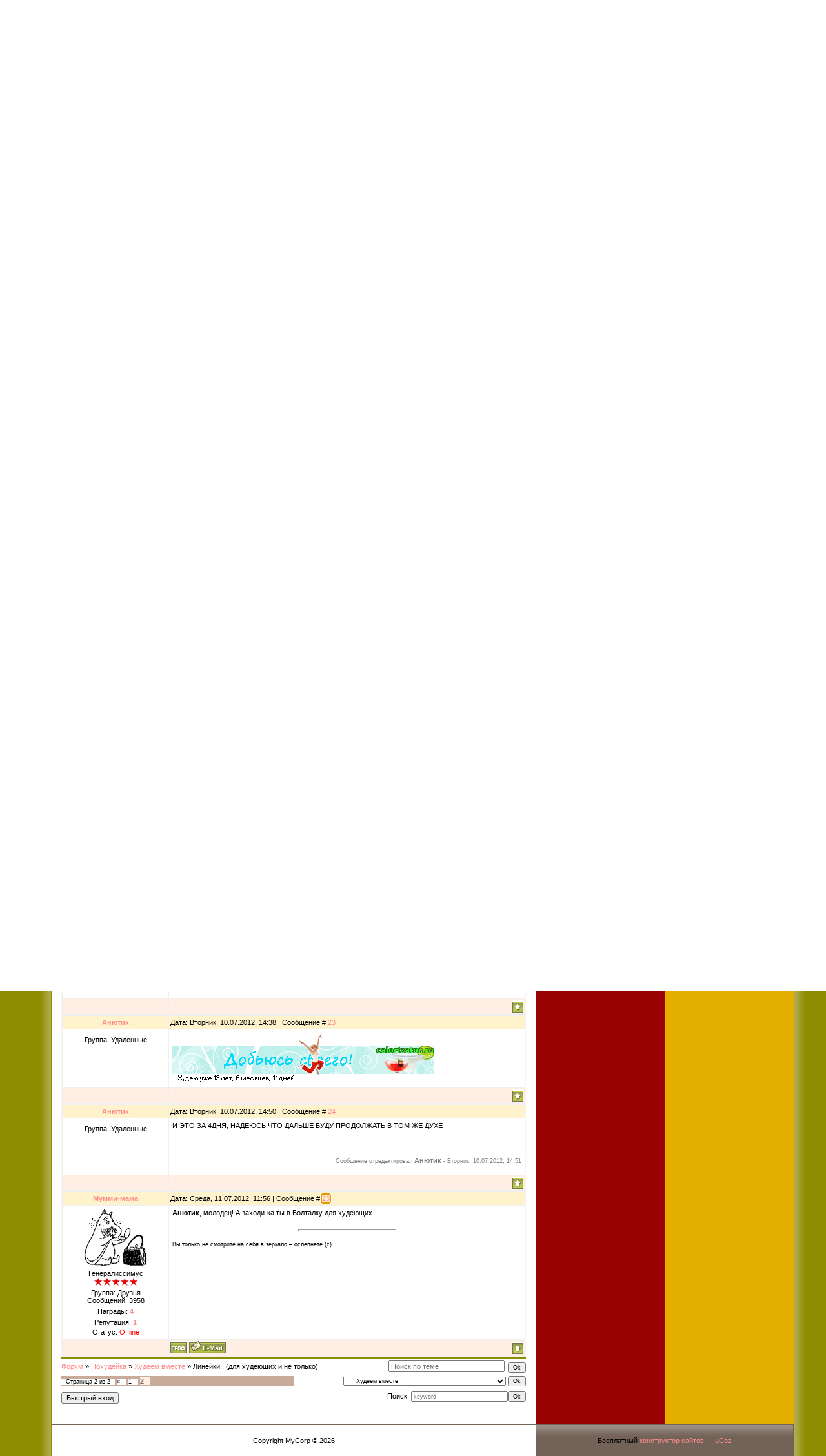

--- FILE ---
content_type: text/html; charset=UTF-8
request_url: https://women-club.do.am/forum/29-49-2
body_size: 11249
content:
<html>
<head>
<script type="text/javascript" src="/?%21iKkccaygsDMQMZ0GOWE0p%5EF24JPpq9%21gNYgEjer%3BYFFZDUl90fR1nWde1nc8NZB8CY04VgeUQ7Rg0KE3hUpOx%3Buyn4YWTvEZiscZgJN95E4Jw0yTUHGIiqVYUmLEApgf9bWhQST5r%3B7ka%5ED4ew5Vz1SpIB9cP%21j4WTzxK%5EFXLwjnvkrQ7mbFyd0NqPt2%5EH%21A4gcN5%5EuDPCPmwbiNIm%21XCzhxmqnAUoo"></script>
	<script type="text/javascript">new Image().src = "//counter.yadro.ru/hit;ucoznet?r"+escape(document.referrer)+(screen&&";s"+screen.width+"*"+screen.height+"*"+(screen.colorDepth||screen.pixelDepth))+";u"+escape(document.URL)+";"+Date.now();</script>
	<script type="text/javascript">new Image().src = "//counter.yadro.ru/hit;ucoz_desktop_ad?r"+escape(document.referrer)+(screen&&";s"+screen.width+"*"+screen.height+"*"+(screen.colorDepth||screen.pixelDepth))+";u"+escape(document.URL)+";"+Date.now();</script><script type="text/javascript">
if(typeof(u_global_data)!='object') u_global_data={};
function ug_clund(){
	if(typeof(u_global_data.clunduse)!='undefined' && u_global_data.clunduse>0 || (u_global_data && u_global_data.is_u_main_h)){
		if(typeof(console)=='object' && typeof(console.log)=='function') console.log('utarget already loaded');
		return;
	}
	u_global_data.clunduse=1;
	if('0'=='1'){
		var d=new Date();d.setTime(d.getTime()+86400000);document.cookie='adbetnetshowed=2; path=/; expires='+d;
		if(location.search.indexOf('clk2398502361292193773143=1')==-1){
			return;
		}
	}else{
		window.addEventListener("click", function(event){
			if(typeof(u_global_data.clunduse)!='undefined' && u_global_data.clunduse>1) return;
			if(typeof(console)=='object' && typeof(console.log)=='function') console.log('utarget click');
			var d=new Date();d.setTime(d.getTime()+86400000);document.cookie='adbetnetshowed=1; path=/; expires='+d;
			u_global_data.clunduse=2;
			new Image().src = "//counter.yadro.ru/hit;ucoz_desktop_click?r"+escape(document.referrer)+(screen&&";s"+screen.width+"*"+screen.height+"*"+(screen.colorDepth||screen.pixelDepth))+";u"+escape(document.URL)+";"+Date.now();
		});
	}
	
	new Image().src = "//counter.yadro.ru/hit;desktop_click_load?r"+escape(document.referrer)+(screen&&";s"+screen.width+"*"+screen.height+"*"+(screen.colorDepth||screen.pixelDepth))+";u"+escape(document.URL)+";"+Date.now();
}

setTimeout(function(){
	if(typeof(u_global_data.preroll_video_57322)=='object' && u_global_data.preroll_video_57322.active_video=='adbetnet') {
		if(typeof(console)=='object' && typeof(console.log)=='function') console.log('utarget suspend, preroll active');
		setTimeout(ug_clund,8000);
	}
	else ug_clund();
},3000);
</script>
<title>Линейки . - Страница 2 - Форум</title>
<link type="text/css" rel="StyleSheet" href="//s25.ucoz.net/src/css/671.css" />

	<link rel="stylesheet" href="/.s/src/base.min.css" />
	<link rel="stylesheet" href="/.s/src/layer1.min.css" />

	<script src="/.s/src/jquery-1.12.4.min.js"></script>
	
	<script src="/.s/src/uwnd.min.js"></script>
	<script src="//s729.ucoz.net/cgi/uutils.fcg?a=uSD&ca=2&ug=999&isp=0&r=0.214545780690159"></script>
	<link rel="stylesheet" href="/.s/src/ulightbox/ulightbox.min.css" />
	<script src="/.s/src/ulightbox/ulightbox.min.js"></script>
	<script>
/* --- UCOZ-JS-DATA --- */
window.uCoz = {"layerType":1,"uLightboxType":1,"ssid":"320535111402767434124","mod":"fr","site":{"id":"8women-club","domain":null,"host":"women-club.do.am"},"module":"forum","country":"US","language":"ru","sign":{"7252":"Предыдущий","5255":"Помощник","7251":"Запрошенный контент не может быть загружен. Пожалуйста, попробуйте позже.","7254":"Изменить размер","7287":"Перейти на страницу с фотографией.","7253":"Начать слайд-шоу","3125":"Закрыть","5458":"Следующий"}};
/* --- UCOZ-JS-CODE --- */

	function Insert(qmid, user, text ) {
		user = user.replace(/\[/g, '\\[').replace(/\]/g, '\\]');
		if ( !!text ) {
			qmid = qmid.replace(/[^0-9]/g, "");
			paste("[quote="+user+";"+qmid+"]"+text+"[/quote]\n", 0);
		} else {
			_uWnd.alert('Выделите текст для цитирования', '', {w:230, h:80, tm:3000});
		}
	}

	function paste(text, flag ) {
		if ( document.selection && flag ) {
			document.addform.message.focus();
			document.addform.document.selection.createRange().text = text;
		} else {
			document.addform.message.value += text;
		}
	}

	function get_selection( ) {
		if ( window.getSelection ) {
			selection = window.getSelection().toString();
		} else if ( document.getSelection ) {
			selection = document.getSelection();
		} else {
			selection = document.selection.createRange().text;
		}
	}

	function pdel(id, n ) {
		if ( confirm('Вы подтверждаете удаление?') ) {
			(window.pDelBut = document.getElementById('dbo' + id))
				&& (pDelBut.width = pDelBut.height = 13) && (pDelBut.src = '/.s/img/ma/m/i2.gif');
			_uPostForm('', {url:'/forum/29-49-' + id + '-8-0-320535111402767434124', 't_pid': n});
		}
	}
function loginPopupForm(params = {}) { new _uWnd('LF', ' ', -250, -100, { closeonesc:1, resize:1 }, { url:'/index/40' + (params.urlParams ? '?'+params.urlParams : '') }) }
/* --- UCOZ-JS-END --- */
</script>

	<style>.UhideBlock{display:none; }</style>
</head>

<body style="background:#FFFFFF; margin:0px; padding:0px;">

<table cellpadding="0" cellspacing="0" border="0" width="100%" height="100%"><tr><td width="70" rowspan="2" valign="top" style="background:url('//s25.ucoz.net/t/671/1.gif') right repeat-y #8D8B00;padding:70px 5px; font-size:10px;text-transform:lowercase;" align="center" class="topLink"><a href="http://women-club.do.am/">Главная</a><br /><br /><a href="/index/3">Регистрация</a> <br /><br /><a href="javascript:;" rel="nofollow" onclick="loginPopupForm(); return false;">Вход</a></td>
<td align="center" valign="top">

<!-- Header -->
<table border="0" cellpadding="5" cellspacing="0" width="100%" style="background:url('//s25.ucoz.net/t/671/2.gif') repeat-x #E5AF00;border-top:1px solid #E5AF00;border-right:1px solid #E5AF00;border-left:1px solid #E5AF00;">
<tr><td style="color:#866600;font-size:10px;">Суббота, 17.01.2026, 11:37</td></tr>
<tr><td style="color:#866600;font-size:10px;" class="headerLink">Приветствую Вас <b>Гость</b> | <a href="/forum/29-0-0-37">RSS</a></td></tr>
</table>
<table border="0" cellpadding="5" cellspacing="0" width="100%" height="113" style="border-bottom:1px solid #990000;">
<tr><td align="center"><span style="color:#990000;font:20pt bold Verdana,Tahoma;text-transform:lowercase;">Женский клуб</span></td></tr>
</table>

 <!-- /Header -->
<table border="0" cellpadding="15" cellspacing="0" width="100%"><tr><td style="background:#FFFFFF;"><table border="0" cellpadding="0" height="30" cellspacing="0" width="100%" align="center">
 <trtd align="right">[
<a class="fNavLink" href="/forum/0-0-1-34" rel="nofollow">Новые сообщения</a> &middot; 
<a class="fNavLink" href="/forum/0-0-1-35" rel="nofollow">Участники</a> &middot; 
<a class="fNavLink" href="/forum/0-0-0-36" rel="nofollow">Правила форума</a> &middot; 
<a class="fNavLink" href="/forum/0-0-0-6" rel="nofollow">Поиск</a> &middot; 
<a class="fNavLink" href="/forum/29-0-0-37" rel="nofollow">RSS</a> ]</td>
</tr>
</table>

		

		<table class="ThrTopButtonsTbl" border="0" width="100%" cellspacing="0" cellpadding="0">
			<tr class="ThrTopButtonsRow1">
				<td width="50%" class="ThrTopButtonsCl11">
	<ul class="switches switchesTbl forum-pages">
		<li class="pagesInfo">Страница <span class="curPage">2</span> из <span class="numPages">2</span></li>
		<li class="switch switch-back"><a class="switchBack" href="/forum/29-49-1" title="Предыдущая"><span>&laquo;</span></a></li> <li class="switch"><a class="switchDigit" href="/forum/29-49-1">1</a></li>
	<li class="switchActive">2</li> 
	</ul></td>
				<td align="right" class="frmBtns ThrTopButtonsCl12"><div id="frmButns83"><a href="javascript:;" rel="nofollow" onclick="_uWnd.alert('Необходима авторизация для данного действия. Войдите или зарегистрируйтесь.','',{w:230,h:80,tm:3000});return false;"><img alt="" style="margin:0;padding:0;border:0;" title="Ответить" src="/but/t_reply.gif" /></a> <a href="javascript:;" rel="nofollow" onclick="_uWnd.alert('Необходима авторизация для данного действия. Войдите или зарегистрируйтесь.','',{w:230,h:80,tm:3000});return false;"><img alt="" style="margin:0;padding:0;border:0;" title="Новая тема" src="/but/t_new.gif" /></a> <a href="javascript:;" rel="nofollow" onclick="_uWnd.alert('Необходима авторизация для данного действия. Войдите или зарегистрируйтесь.','',{w:230,h:80,tm:3000});return false;"><img alt="" style="margin:0;padding:0;border:0;" title="Новый опрос" src="/but/t_poll.gif" /></a></div></td></tr>
			<tr class="ThrTopButtonsRow2">
	<td class="forumModerBlock ThrTopButtonsCl21"><span class="moders-wrapper">Модератор форума: <a href="javascript:;" rel="nofollow" onclick="window.open('/index/8-0-%D0%9D%D0%B0%D1%82%D0%B0%D0%BB%D0%B8%D1%8F', 'up48', 'scrollbars=1,top=0,left=0,resizable=1,width=700,height=375'); return false;" class="forumModer">Наталия</a>, <a href="javascript:;" rel="nofollow" onclick="window.open('/index/8-0-%D0%9B%D1%91%D0%BB%D1%8F', 'up48', 'scrollbars=1,top=0,left=0,resizable=1,width=700,height=375'); return false;" class="forumModer">Лёля</a>, <a href="javascript:;" rel="nofollow" onclick="window.open('/index/8-0-_Shakira_', 'up48', 'scrollbars=1,top=0,left=0,resizable=1,width=700,height=375'); return false;" class="forumModer">_Shakira_</a></span></td>
	<td class="ThrTopButtonsCl22">&nbsp;</td></tr>
		</table>
		
	<table class="ThrForumBarTbl" border="0" width="100%" cellspacing="0" cellpadding="0">
		<tr class="ThrForumBarRow1">
			<td class="forumNamesBar ThrForumBarCl11 breadcrumbs" style="padding-top:3px;padding-bottom:5px;">
				<a class="forumBar breadcrumb-item" href="/forum/">Форум</a>  <span class="breadcrumb-sep">&raquo;</span> <a class="forumBar breadcrumb-item" href="/forum/25">Похудейка</a> <span class="breadcrumb-sep">&raquo;</span> <a class="forumBar breadcrumb-item" href="/forum/29">Худеем вместе</a> <span class="breadcrumb-sep">&raquo;</span> <a class="forumBarA" href="/forum/29-49-1">Линейки .</a> <span class="thDescr">(для худеющих и не только)</span></td><td class="ThrForumBarCl12" >
	
	<script>
	function check_search(form ) {
		if ( form.s.value.length < 3 ) {
			_uWnd.alert('Вы ввели слишком короткий поисковой запрос.', '', { w:230, h:80, tm:3000 })
			return false
		}
		return true
	}
	</script>
	<form id="thread_search_form" onsubmit="return check_search(this)" action="/forum/29-49" method="GET">
		<input class="fastNav" type="submit" value="Ok" id="thread_search_button"><input type="text" name="s" value="" placeholder="Поиск по теме" id="thread_search_field"/>
	</form>
			</td></tr>
	</table>
		
		<div class="gDivLeft">
	<div class="gDivRight">
		<table class="gTable threadpage-posts-table" border="0" width="100%" cellspacing="1" cellpadding="0">
		<tr>
			<td class="gTableTop">
				<div style="float:right" class="gTopCornerRight"></div>
				<span class="forum-title">Линейки .</span>
				</td></tr><tr><td class="postSeparator"><div style="margin-bottom: 20px">
				<span style="display:none;" class="fpaping"></span>
			</div></td></tr><tr id="post61736"><td class="postRest1">
				<table border="0" width="100%" cellspacing="1" cellpadding="2" class="postTable">
					<tr><td width="23%" class="postTdTop" align="center"><a class="postUser" href="javascript:;" rel="nofollow" onClick="emoticon('[b]_Shakira_[/b],');return false;">_Shakira_</a></td><td class="postTdTop">Дата: Пятница, 24.02.2012, 17:04 | Сообщение # <a rel="nofollow" name="61736" class="postNumberLink" href="javascript:;" onclick="prompt('Прямая ссылка к сообщению', 'https://women-club.do.am/forum/29-49-61736-16-1330088686'); return false;">16</a></td></tr>
					<tr><td class="postTdInfo" valign="top">
					<img alt="" title="_Shakira_" class="userAvatar" border="0" src="/avatar/24/192235.jpg"><div class="postRankName">Генералиссимус</div>

					<div class="postRankIco"><img alt="" style="margin:0;padding:0;border:0;" name="groupIcon" src="http://s25.ucoz.net/img/fr/moder.gif" title="Модераторы" /></div>
					<div class="postUserGroup">Группа: Модераторы</div>
					
					<div class="numposts">Сообщений: <span class="unp">4303</span></div>
					<div class="reputation">Награды: <a href="javascript:;" rel="nofollow" onclick="new _uWnd('AwL', 'Список наград', 380, 200, {autosize:1, closeonesc:1, maxh:300, minh:100},{url:'/index/54-25'});return false;" title="Список наград"><span class="repNums"><b>11</b></span></a> </div>
					<div class="reputation">Репутация: <a href="javascript:;" rel="nofollow" onclick="new _uWnd('Rh', ' ', -400, 250, { closeonesc:1, maxh:300, minh:100 }, { url:'/index/9-25'}); return false;" title="Смотреть историю репутации" class="repHistory"><b>2</b></a></div>
					
					<div class="statusBlock">Статус: <span class="statusOffline">Offline</span></div>
					 
					</td><td class="posttdMessage" valign="top" style="word-wrap: break-word;"><span class="ucoz-forum-post" id="ucoz-forum-post-61736" edit-url=""><b>Скорпион</b>, по моему ты скопировала не ту ссылку....надо копировать ВВ код линеечки.</span>
					
					
					</td></tr>
					<tr><td class="postBottom" align="center">&nbsp;</td><td class="postBottom">
					<table border="0" width="100%" cellspacing="0" cellpadding="0">
					<tr><td><a href="javascript:;" rel="nofollow" onclick="window.open('/index/8-25', 'up25', 'scrollbars=1,top=0,left=0,resizable=1,width=700,height=375'); return false;"><img alt="" style="margin:0;padding:0;border:0;" src="/but/p_profile.gif" title="Профиль пользователя" /></a>    </td><td style="text-align:end;padding-inline-end:15px;"></td><td width="2%" nowrap style="text-align:end;"><a class="goOnTop" href="javascript:scroll(0,0);"><img alt="" style="margin:0;padding:0;border:0;" src="/but/p_up.gif" title="Вверх" /></a></td></tr>
					</table></td></tr>
				</table></td></tr><tr id="post61740"><td class="postRest2">
				<table border="0" width="100%" cellspacing="1" cellpadding="2" class="postTable">
					<tr><td width="23%" class="postTdTop" align="center"><a class="postUser" href="javascript:;" rel="nofollow" onClick="emoticon('[b]Виля[/b],');return false;">Виля</a></td><td class="postTdTop">Дата: Суббота, 25.02.2012, 01:00 | Сообщение # <a rel="nofollow" name="61740" class="postNumberLink" href="javascript:;" onclick="prompt('Прямая ссылка к сообщению', 'https://women-club.do.am/forum/29-49-61740-16-1330117222'); return false;">17</a></td></tr>
					<tr><td class="postTdInfo" valign="top">
					<img alt="" title="Виля" class="userAvatar" border="0" src="/avatar/89/060503.gif"><div class="postRankName">Генералиссимус</div>

					<div class="postRankIco"><img alt="" style="margin:0;padding:0;border:0;" name="groupIcon" src="http://s25.ucoz.net/img/fr/admin.gif" title="Администраторы" /></div>
					<div class="postUserGroup">Группа: Администраторы</div>
					
					<div class="numposts">Сообщений: <span class="unp">2753</span></div>
					<div class="reputation">Награды: <a href="javascript:;" rel="nofollow" onclick="new _uWnd('AwL', 'Список наград', 380, 200, {autosize:1, closeonesc:1, maxh:300, minh:100},{url:'/index/54-27'});return false;" title="Список наград"><span class="repNums"><b>3</b></span></a> </div>
					<div class="reputation">Репутация: <a href="javascript:;" rel="nofollow" onclick="new _uWnd('Rh', ' ', -400, 250, { closeonesc:1, maxh:300, minh:100 }, { url:'/index/9-27'}); return false;" title="Смотреть историю репутации" class="repHistory"><b>1</b></a></div>
					
					<div class="statusBlock">Статус: <span class="statusOffline">Offline</span></div>
					 
					</td><td class="posttdMessage" valign="top" style="word-wrap: break-word;"><span class="ucoz-forum-post" id="ucoz-forum-post-61740" edit-url="">да, нужно брать код с квадратными скобочками</span>
					
					<br><hr size="1" width="150" style="text-align:start;" class="signatureHr"><span class="signatureView"><img src="http://wline.pp.ua/line_l_t30000.png_beg_bb.png_time_1352052000_ws_82.5_we_70_wc_75.png" border="0" alt=""/></span>
					</td></tr>
					<tr><td class="postBottom" align="center">&nbsp;</td><td class="postBottom">
					<table border="0" width="100%" cellspacing="0" cellpadding="0">
					<tr><td><a href="javascript:;" rel="nofollow" onclick="window.open('/index/8-27', 'up27', 'scrollbars=1,top=0,left=0,resizable=1,width=700,height=375'); return false;"><img alt="" style="margin:0;padding:0;border:0;" src="/but/p_profile.gif" title="Профиль пользователя" /></a>    </td><td style="text-align:end;padding-inline-end:15px;"></td><td width="2%" nowrap style="text-align:end;"><a class="goOnTop" href="javascript:scroll(0,0);"><img alt="" style="margin:0;padding:0;border:0;" src="/but/p_up.gif" title="Вверх" /></a></td></tr>
					</table></td></tr>
				</table></td></tr><tr id="post61754"><td class="postRest1">
				<table border="0" width="100%" cellspacing="1" cellpadding="2" class="postTable">
					<tr><td width="23%" class="postTdTop" align="center"><a class="postUser" href="javascript:;" rel="nofollow" onClick="emoticon('[b]Скорпион[/b],');return false;">Скорпион</a></td><td class="postTdTop">Дата: Воскресенье, 26.02.2012, 16:11 | Сообщение # <a rel="nofollow" name="61754" class="postNumberLink" href="javascript:;" onclick="prompt('Прямая ссылка к сообщению', 'https://women-club.do.am/forum/29-49-61754-16-1330258275'); return false;">18</a></td></tr>
					<tr><td class="postTdInfo" valign="top">
					<div class="postRankName"></div>

					<div class="postRankIco"></div>
					<div class="postUserGroup">Группа: Удаленные</div>
					
					
					
					
					
					
					<br><br><br><br><br>
					</td><td class="posttdMessage" valign="top" style="word-wrap: break-word;"><span class="ucoz-forum-post" id="ucoz-forum-post-61754" edit-url=""><b>_Shakira_</b>, <b>Виля</b>, Когда копирую ВВ код тоже не получается <img src="http://s25.ucoz.net/sm/2/oops.gif" border="0" align="absmiddle" alt="oops" /></span>
					
					
					</td></tr>
					<tr><td class="postBottom" align="center">&nbsp;</td><td class="postBottom">
					<table border="0" width="100%" cellspacing="0" cellpadding="0">
					<tr><td></td><td style="text-align:end;padding-inline-end:15px;"></td><td width="2%" nowrap style="text-align:end;"><a class="goOnTop" href="javascript:scroll(0,0);"><img alt="" style="margin:0;padding:0;border:0;" src="/but/p_up.gif" title="Вверх" /></a></td></tr>
					</table></td></tr>
				</table></td></tr><tr id="post61758"><td class="postRest2">
				<table border="0" width="100%" cellspacing="1" cellpadding="2" class="postTable">
					<tr><td width="23%" class="postTdTop" align="center"><a class="postUser" href="javascript:;" rel="nofollow" onClick="emoticon('[b]Виля[/b],');return false;">Виля</a></td><td class="postTdTop">Дата: Воскресенье, 26.02.2012, 19:26 | Сообщение # <a rel="nofollow" name="61758" class="postNumberLink" href="javascript:;" onclick="prompt('Прямая ссылка к сообщению', 'https://women-club.do.am/forum/29-49-61758-16-1330269992'); return false;">19</a></td></tr>
					<tr><td class="postTdInfo" valign="top">
					<img alt="" title="Виля" class="userAvatar" border="0" src="/avatar/89/060503.gif"><div class="postRankName">Генералиссимус</div>

					<div class="postRankIco"><img alt="" style="margin:0;padding:0;border:0;" name="groupIcon" src="http://s25.ucoz.net/img/fr/admin.gif" title="Администраторы" /></div>
					<div class="postUserGroup">Группа: Администраторы</div>
					
					<div class="numposts">Сообщений: <span class="unp">2753</span></div>
					<div class="reputation">Награды: <a href="javascript:;" rel="nofollow" onclick="new _uWnd('AwL', 'Список наград', 380, 200, {autosize:1, closeonesc:1, maxh:300, minh:100},{url:'/index/54-27'});return false;" title="Список наград"><span class="repNums"><b>3</b></span></a> </div>
					<div class="reputation">Репутация: <a href="javascript:;" rel="nofollow" onclick="new _uWnd('Rh', ' ', -400, 250, { closeonesc:1, maxh:300, minh:100 }, { url:'/index/9-27'}); return false;" title="Смотреть историю репутации" class="repHistory"><b>1</b></a></div>
					
					<div class="statusBlock">Статус: <span class="statusOffline">Offline</span></div>
					 
					</td><td class="posttdMessage" valign="top" style="word-wrap: break-word;"><span class="ucoz-forum-post" id="ucoz-forum-post-61758" edit-url="">Должна быть ссылка вот такого вида (только без пробелов после[) <br /> [ url=http://www.hudeem-vmeste.ru][ img]http://www.hudeem-vmeste.ru/lin/line_l001.png_beg_b002.png_wmax_ODA=_wcur_70_wmin_NjA=.jpg[/img][/url] <br /> А у вас какая? Может, Юкоз не хочет понимать такие линеечки ,они немного своеобразно сделаны</span>
					
					<br><hr size="1" width="150" style="text-align:start;" class="signatureHr"><span class="signatureView"><img src="http://wline.pp.ua/line_l_t30000.png_beg_bb.png_time_1352052000_ws_82.5_we_70_wc_75.png" border="0" alt=""/></span>
					</td></tr>
					<tr><td class="postBottom" align="center">&nbsp;</td><td class="postBottom">
					<table border="0" width="100%" cellspacing="0" cellpadding="0">
					<tr><td><a href="javascript:;" rel="nofollow" onclick="window.open('/index/8-27', 'up27', 'scrollbars=1,top=0,left=0,resizable=1,width=700,height=375'); return false;"><img alt="" style="margin:0;padding:0;border:0;" src="/but/p_profile.gif" title="Профиль пользователя" /></a>    </td><td style="text-align:end;padding-inline-end:15px;"></td><td width="2%" nowrap style="text-align:end;"><a class="goOnTop" href="javascript:scroll(0,0);"><img alt="" style="margin:0;padding:0;border:0;" src="/but/p_up.gif" title="Вверх" /></a></td></tr>
					</table></td></tr>
				</table></td></tr><tr id="post61762"><td class="postRest1">
				<table border="0" width="100%" cellspacing="1" cellpadding="2" class="postTable">
					<tr><td width="23%" class="postTdTop" align="center"><a class="postUser" href="javascript:;" rel="nofollow" onClick="emoticon('[b]Скорпион[/b],');return false;">Скорпион</a></td><td class="postTdTop">Дата: Воскресенье, 26.02.2012, 22:20 | Сообщение # <a rel="nofollow" name="61762" class="postNumberLink" href="javascript:;" onclick="prompt('Прямая ссылка к сообщению', 'https://women-club.do.am/forum/29-49-61762-16-1330280412'); return false;">20</a></td></tr>
					<tr><td class="postTdInfo" valign="top">
					<div class="postRankName"></div>

					<div class="postRankIco"></div>
					<div class="postUserGroup">Группа: Удаленные</div>
					
					
					
					
					
					
					<br><br><br><br><br>
					</td><td class="posttdMessage" valign="top" style="word-wrap: break-word;"><span class="ucoz-forum-post" id="ucoz-forum-post-61762" edit-url=""><b>Виля</b>, Да, такая ссылка. Но не получается ничего <img src="http://s25.ucoz.net/sm/2/wacko.gif" border="0" align="absmiddle" alt="wacko" /></span>
					
					
					<br><br><div class="edited">Сообщение отредактировал <span class="editedBy">Скорпион</span> - <span class="editedTime">Воскресенье, 26.02.2012, 22:20</span></div></td></tr>
					<tr><td class="postBottom" align="center">&nbsp;</td><td class="postBottom">
					<table border="0" width="100%" cellspacing="0" cellpadding="0">
					<tr><td></td><td style="text-align:end;padding-inline-end:15px;"></td><td width="2%" nowrap style="text-align:end;"><a class="goOnTop" href="javascript:scroll(0,0);"><img alt="" style="margin:0;padding:0;border:0;" src="/but/p_up.gif" title="Вверх" /></a></td></tr>
					</table></td></tr>
				</table></td></tr><tr id="post61763"><td class="postRest2">
				<table border="0" width="100%" cellspacing="1" cellpadding="2" class="postTable">
					<tr><td width="23%" class="postTdTop" align="center"><a class="postUser" href="javascript:;" rel="nofollow" onClick="emoticon('[b]Скорпион[/b],');return false;">Скорпион</a></td><td class="postTdTop">Дата: Воскресенье, 26.02.2012, 22:53 | Сообщение # <a rel="nofollow" name="61763" class="postNumberLink" href="javascript:;" onclick="prompt('Прямая ссылка к сообщению', 'https://women-club.do.am/forum/29-49-61763-16-1330282406'); return false;">21</a></td></tr>
					<tr><td class="postTdInfo" valign="top">
					<div class="postRankName"></div>

					<div class="postRankIco"></div>
					<div class="postUserGroup">Группа: Удаленные</div>
					
					
					
					
					
					
					<br><br><br><br><br>
					</td><td class="posttdMessage" valign="top" style="word-wrap: break-word;"><span class="ucoz-forum-post" id="ucoz-forum-post-61763" edit-url="">Ура-а, у меня есть линеечка! <img src="http://women-club.do.am/sml/s0317.gif" border="0" alt=""/></span>
					
					
					</td></tr>
					<tr><td class="postBottom" align="center">&nbsp;</td><td class="postBottom">
					<table border="0" width="100%" cellspacing="0" cellpadding="0">
					<tr><td></td><td style="text-align:end;padding-inline-end:15px;"></td><td width="2%" nowrap style="text-align:end;"><a class="goOnTop" href="javascript:scroll(0,0);"><img alt="" style="margin:0;padding:0;border:0;" src="/but/p_up.gif" title="Вверх" /></a></td></tr>
					</table></td></tr>
				</table></td></tr><tr id="post62050"><td class="postRest1">
				<table border="0" width="100%" cellspacing="1" cellpadding="2" class="postTable">
					<tr><td width="23%" class="postTdTop" align="center"><a class="postUser" href="javascript:;" rel="nofollow" onClick="emoticon('[b]dquliya[/b],');return false;">dquliya</a></td><td class="postTdTop">Дата: Вторник, 20.03.2012, 12:13 | Сообщение # <a rel="nofollow" name="62050" class="postNumberLink" href="javascript:;" onclick="prompt('Прямая ссылка к сообщению', 'https://women-club.do.am/forum/29-49-62050-16-1332231209'); return false;">22</a></td></tr>
					<tr><td class="postTdInfo" valign="top">
					<div class="postRankName"></div>

					<div class="postRankIco"></div>
					<div class="postUserGroup">Группа: Удаленные</div>
					
					
					
					
					
					
					<br><br><br><br><br>
					</td><td class="posttdMessage" valign="top" style="word-wrap: break-word;"><span class="ucoz-forum-post" id="ucoz-forum-post-62050" edit-url=""><a class="link" href="http://u.to/loEq" title="http://www.hudeem-vmeste.ru" rel="nofollow" target="_blank"><img src="http://www.hudeem-vmeste.ru/lin/line_l006.png_beg_b072.png_wmax_Njk=_wcur_66_wmin_NjM=.jpg" border="0" alt=""/></a> <br /> Добрый день!! Я абсалютный новичок на форуме. Первы раз! Только читала))) Но линей ка получилась с первого раза)))</span>
					
					
					</td></tr>
					<tr><td class="postBottom" align="center">&nbsp;</td><td class="postBottom">
					<table border="0" width="100%" cellspacing="0" cellpadding="0">
					<tr><td></td><td style="text-align:end;padding-inline-end:15px;"></td><td width="2%" nowrap style="text-align:end;"><a class="goOnTop" href="javascript:scroll(0,0);"><img alt="" style="margin:0;padding:0;border:0;" src="/but/p_up.gif" title="Вверх" /></a></td></tr>
					</table></td></tr>
				</table></td></tr><tr id="post63351"><td class="postRest2">
				<table border="0" width="100%" cellspacing="1" cellpadding="2" class="postTable">
					<tr><td width="23%" class="postTdTop" align="center"><a class="postUser" href="javascript:;" rel="nofollow" onClick="emoticon('[b]Анютик[/b],');return false;">Анютик</a></td><td class="postTdTop">Дата: Вторник, 10.07.2012, 14:38 | Сообщение # <a rel="nofollow" name="63351" class="postNumberLink" href="javascript:;" onclick="prompt('Прямая ссылка к сообщению', 'https://women-club.do.am/forum/29-49-63351-16-1341916728'); return false;">23</a></td></tr>
					<tr><td class="postTdInfo" valign="top">
					<div class="postRankName"></div>

					<div class="postRankIco"></div>
					<div class="postUserGroup">Группа: Удаленные</div>
					
					
					
					
					
					
					<br><br><br><br><br>
					</td><td class="posttdMessage" valign="top" style="word-wrap: break-word;"><span class="ucoz-forum-post" id="ucoz-forum-post-63351" edit-url=""><a class="link" href="http://u.to/BumB" title="http://www.calorizator.ru/lines/" rel="nofollow" target="_blank"><img src="http://www.calorizator.ru/line/01ip6Jq0000KXRg9C00LXRjiDRg9C20LU.gif" border="0" alt=""/></a></span>
					
					
					</td></tr>
					<tr><td class="postBottom" align="center">&nbsp;</td><td class="postBottom">
					<table border="0" width="100%" cellspacing="0" cellpadding="0">
					<tr><td></td><td style="text-align:end;padding-inline-end:15px;"></td><td width="2%" nowrap style="text-align:end;"><a class="goOnTop" href="javascript:scroll(0,0);"><img alt="" style="margin:0;padding:0;border:0;" src="/but/p_up.gif" title="Вверх" /></a></td></tr>
					</table></td></tr>
				</table></td></tr><tr id="post63352"><td class="postRest1">
				<table border="0" width="100%" cellspacing="1" cellpadding="2" class="postTable">
					<tr><td width="23%" class="postTdTop" align="center"><a class="postUser" href="javascript:;" rel="nofollow" onClick="emoticon('[b]Анютик[/b],');return false;">Анютик</a></td><td class="postTdTop">Дата: Вторник, 10.07.2012, 14:50 | Сообщение # <a rel="nofollow" name="63352" class="postNumberLink" href="javascript:;" onclick="prompt('Прямая ссылка к сообщению', 'https://women-club.do.am/forum/29-49-63352-16-1341917411'); return false;">24</a></td></tr>
					<tr><td class="postTdInfo" valign="top">
					<div class="postRankName"></div>

					<div class="postRankIco"></div>
					<div class="postUserGroup">Группа: Удаленные</div>
					
					
					
					
					
					
					<br><br><br><br><br>
					</td><td class="posttdMessage" valign="top" style="word-wrap: break-word;"><span class="ucoz-forum-post" id="ucoz-forum-post-63352" edit-url=""><a class="link" href="http://u.to/0McR" title="http://www.ticker.7910.org/rus" rel="nofollow" target="_blank"><img src="http://www.ticker.7910.org/wa__88__02gX11110cr6NzZkaHw5ODU1NTVvaGF8ztHSwMvO0dwgxdnF.gif" border="0" alt=""/></a> <br /> И ЭТО ЗА 4ДНЯ, НАДЕЮСЬ ЧТО ДАЛЬШЕ БУДУ ПРОДОЛЖАТЬ В ТОМ ЖЕ ДУХЕ</span>
					
					
					<br><br><div class="edited">Сообщение отредактировал <span class="editedBy">Анютик</span> - <span class="editedTime">Вторник, 10.07.2012, 14:51</span></div></td></tr>
					<tr><td class="postBottom" align="center">&nbsp;</td><td class="postBottom">
					<table border="0" width="100%" cellspacing="0" cellpadding="0">
					<tr><td></td><td style="text-align:end;padding-inline-end:15px;"></td><td width="2%" nowrap style="text-align:end;"><a class="goOnTop" href="javascript:scroll(0,0);"><img alt="" style="margin:0;padding:0;border:0;" src="/but/p_up.gif" title="Вверх" /></a></td></tr>
					</table></td></tr>
				</table></td></tr><tr id="post63365"><td class="postRest2">
				<table border="0" width="100%" cellspacing="1" cellpadding="2" class="postTable">
					<tr><td width="23%" class="postTdTop" align="center"><a class="postUser" href="javascript:;" rel="nofollow" onClick="emoticon('[b]Мумми-мама[/b],');return false;">Мумми-мама</a></td><td class="postTdTop">Дата: Среда, 11.07.2012, 11:56 | Сообщение # <a rel="nofollow" name="63365" class="postNumberLink" href="javascript:;" onclick="prompt('Прямая ссылка к сообщению', 'https://women-club.do.am/forum/29-49-63365-16-1341993384'); return false;">25</a></td></tr>
					<tr><td class="postTdInfo" valign="top">
					<img alt="" title="Мумми-мама" class="userAvatar" border="0" src="/avatar/37/183062.jpg"><div class="postRankName">Генералиссимус</div>

					<div class="postRankIco"><img alt="" border="0" align="absmiddle" name="rankimg" src="/.s/rnk/11/rank10.gif" title="Ранг 10" /></div>
					<div class="postUserGroup">Группа: Друзья</div>
					
					<div class="numposts">Сообщений: <span class="unp">3958</span></div>
					<div class="reputation">Награды: <a href="javascript:;" rel="nofollow" onclick="new _uWnd('AwL', 'Список наград', 380, 200, {autosize:1, closeonesc:1, maxh:300, minh:100},{url:'/index/54-33'});return false;" title="Список наград"><span class="repNums"><b>4</b></span></a> </div>
					<div class="reputation">Репутация: <a href="javascript:;" rel="nofollow" onclick="new _uWnd('Rh', ' ', -400, 250, { closeonesc:1, maxh:300, minh:100 }, { url:'/index/9-33'}); return false;" title="Смотреть историю репутации" class="repHistory"><b>1</b></a></div>
					
					<div class="statusBlock">Статус: <span class="statusOffline">Offline</span></div>
					 
					</td><td class="posttdMessage" valign="top" style="word-wrap: break-word;"><span class="ucoz-forum-post" id="ucoz-forum-post-63365" edit-url=""><b>Анютик</b>, молодец! А заходи-ка ты в Болталку для худеющих ...</span>
					
					<br><hr size="1" width="150" style="text-align:start;" class="signatureHr"><span class="signatureView"><a class="link" href="http://www.radikal.ru" rel="nofollow" target="_blank"><img src="http://s39.radikal.ru/i085/1003/41/ca27b77b3c3f.jpg" border="0" alt=""/></a> <br /><br /> Вы только не смотрите на себя в зеркало – ослепнете (с)</span>
					</td></tr>
					<tr><td class="postBottom" align="center">&nbsp;</td><td class="postBottom">
					<table border="0" width="100%" cellspacing="0" cellpadding="0">
					<tr><td><a href="javascript:;" rel="nofollow" onclick="window.open('/index/8-33', 'up33', 'scrollbars=1,top=0,left=0,resizable=1,width=700,height=375'); return false;"><img alt="" style="margin:0;padding:0;border:0;" src="/but/p_profile.gif" title="Профиль пользователя" /></a>  <a href="javascript:;" rel="nofollow" onclick="window.top.location.href='mai'+'lto:'+'irp'+'estov'+'a@gmail.com';return false;"><img alt="" style="margin:0;padding:0;border:0;" src="/but/p_email.gif" title="E-mail адрес" /></a>  </td><td style="text-align:end;padding-inline-end:15px;"></td><td width="2%" nowrap style="text-align:end;"><a class="goOnTop" href="javascript:scroll(0,0);"><img alt="" style="margin:0;padding:0;border:0;" src="/but/p_up.gif" title="Вверх" /></a></td></tr>
					</table></td></tr>
				</table></td></tr></table></div></div><div class="gDivBottomLeft"></div><div class="gDivBottomCenter"></div><div class="gDivBottomRight"></div>
		<table class="ThrBotTbl" border="0" width="100%" cellspacing="0" cellpadding="0">
			<tr class="ThrBotRow1"><td colspan="2" class="bottomPathBar ThrBotCl11" style="padding-top:2px;">
	<table class="ThrForumBarTbl" border="0" width="100%" cellspacing="0" cellpadding="0">
		<tr class="ThrForumBarRow1">
			<td class="forumNamesBar ThrForumBarCl11 breadcrumbs" style="padding-top:3px;padding-bottom:5px;">
				<a class="forumBar breadcrumb-item" href="/forum/">Форум</a>  <span class="breadcrumb-sep">&raquo;</span> <a class="forumBar breadcrumb-item" href="/forum/25">Похудейка</a> <span class="breadcrumb-sep">&raquo;</span> <a class="forumBar breadcrumb-item" href="/forum/29">Худеем вместе</a> <span class="breadcrumb-sep">&raquo;</span> <a class="forumBarA" href="/forum/29-49-1">Линейки .</a> <span class="thDescr">(для худеющих и не только)</span></td><td class="ThrForumBarCl12" >
	
	<script>
	function check_search(form ) {
		if ( form.s.value.length < 3 ) {
			_uWnd.alert('Вы ввели слишком короткий поисковой запрос.', '', { w:230, h:80, tm:3000 })
			return false
		}
		return true
	}
	</script>
	<form id="thread_search_form" onsubmit="return check_search(this)" action="/forum/29-49" method="GET">
		<input class="fastNav" type="submit" value="Ok" id="thread_search_button"><input type="text" name="s" value="" placeholder="Поиск по теме" id="thread_search_field"/>
	</form>
			</td></tr>
	</table></td></tr>
			<tr class="ThrBotRow2"><td class="ThrBotCl21" width="50%">
	<ul class="switches switchesTbl forum-pages">
		<li class="pagesInfo">Страница <span class="curPage">2</span> из <span class="numPages">2</span></li>
		<li class="switch switch-back"><a class="switchBack" href="/forum/29-49-1" title="Предыдущая"><span>&laquo;</span></a></li> <li class="switch"><a class="switchDigit" href="/forum/29-49-1">1</a></li>
	<li class="switchActive">2</li> 
	</ul></td><td class="ThrBotCl22" align="right" nowrap="nowrap"><form name="navigation" style="margin:0px"><table class="navigationTbl" border="0" cellspacing="0" cellpadding="0"><tr class="navigationRow1"><td class="fFastNavTd navigationCl11" >
		<select class="fastNav" name="fastnav"><option class="fastNavMain" value="0">Главная страница форума</option><option class="fastNavCat"   value="13">Добро пожаловать!</option><option class="fastNavForum" value="14">&nbsp;&nbsp;&nbsp;&nbsp; Привет всем!</option><option class="fastNavForum" value="15">&nbsp;&nbsp;&nbsp;&nbsp; Вопросы и предложения.</option><option class="fastNavForum" value="78">&nbsp;&nbsp;&nbsp;&nbsp; Объявления</option><option class="fastNavCat"   value="88">Праздники и поздравления</option><option class="fastNavForum" value="50">&nbsp;&nbsp;&nbsp;&nbsp; Поздравляем!</option><option class="fastNavForum" value="89">&nbsp;&nbsp;&nbsp;&nbsp; Праздники</option><option class="fastNavCat"   value="32">Арт-студия</option><option class="fastNavForum" value="85">&nbsp;&nbsp;&nbsp;&nbsp; Арт-конкурсы</option><option class="fastNavForum" value="33">&nbsp;&nbsp;&nbsp;&nbsp; Фотография</option><option class="fastNavForum" value="34">&nbsp;&nbsp;&nbsp;&nbsp; Музыка</option><option class="fastNavForum" value="35">&nbsp;&nbsp;&nbsp;&nbsp; Кино и телевидение</option><option class="fastNavForum" value="36">&nbsp;&nbsp;&nbsp;&nbsp; Литература</option><option class="fastNavForum" value="37">&nbsp;&nbsp;&nbsp;&nbsp; Дизайн</option><option class="fastNavForum" value="61">&nbsp;&nbsp;&nbsp;&nbsp; Памятники и архитектура</option><option class="fastNavForum" value="76">&nbsp;&nbsp;&nbsp;&nbsp; Картины и художники</option><option class="fastNavCat"   value="57">Беседка</option><option class="fastNavForum" value="82">&nbsp;&nbsp;&nbsp;&nbsp; жЫзненные истории</option><option class="fastNavForum" value="58">&nbsp;&nbsp;&nbsp;&nbsp; Отношения</option><option class="fastNavForum" value="59">&nbsp;&nbsp;&nbsp;&nbsp; Беседы о политике</option><option class="fastNavForum" value="60">&nbsp;&nbsp;&nbsp;&nbsp; юмор</option><option class="fastNavForum" value="75">&nbsp;&nbsp;&nbsp;&nbsp; Мужчины и женщины</option><option class="fastNavForum" value="90">&nbsp;&nbsp;&nbsp;&nbsp; Астрология</option><option class="fastNavForum" value="100">&nbsp;&nbsp;&nbsp;&nbsp; Почемучка</option><option class="fastNavCat"   value="5">Рукодельница</option><option class="fastNavForum" value="102">&nbsp;&nbsp;&nbsp;&nbsp; Рукодельные магазины</option><option class="fastNavForum" value="101">&nbsp;&nbsp;&nbsp;&nbsp; Рукодельная болталка</option><option class="fastNavForum" value="86">&nbsp;&nbsp;&nbsp;&nbsp; Конкурсы для рукодельниц</option><option class="fastNavForum" value="7">&nbsp;&nbsp;&nbsp;&nbsp; вязание</option><option class="fastNavForum" value="30">&nbsp;&nbsp;&nbsp;&nbsp; Вышивка</option><option class="fastNavForum" value="99">&nbsp;&nbsp;&nbsp;&nbsp; Мастер-классы</option><option class="fastNavForum" value="96">&nbsp;&nbsp;&nbsp;&nbsp; Выставки. Встречи рукодельниц.</option><option class="fastNavForum" value="17">&nbsp;&nbsp;&nbsp;&nbsp; Шитьё</option><option class="fastNavForum" value="65">&nbsp;&nbsp;&nbsp;&nbsp; Другие виды рукоделия</option><option class="fastNavForum" value="93">&nbsp;&nbsp;&nbsp;&nbsp; Вышиваем вместе</option><option class="fastNavForum" value="18">&nbsp;&nbsp;&nbsp;&nbsp; Выставка наших работ</option><option class="fastNavForum" value="19">&nbsp;&nbsp;&nbsp;&nbsp; Текущие процессы</option><option class="fastNavCat"   value="6">Кулинар</option><option class="fastNavForum" value="8">&nbsp;&nbsp;&nbsp;&nbsp; Болталка</option><option class="fastNavForum" value="20">&nbsp;&nbsp;&nbsp;&nbsp; поваренная книга</option><option class="fastNavCat"   value="70">Стильная штучка</option><option class="fastNavForum" value="71">&nbsp;&nbsp;&nbsp;&nbsp; Мода и стиль</option><option class="fastNavForum" value="72">&nbsp;&nbsp;&nbsp;&nbsp; Секреты красоты</option><option class="fastNavCat"   value="9">Детская</option><option class="fastNavForum" value="10">&nbsp;&nbsp;&nbsp;&nbsp; Обыкновенное чудо</option><option class="fastNavForum" value="31">&nbsp;&nbsp;&nbsp;&nbsp; Наши дети - месяц за месяцем, год за годом</option><option class="fastNavCat"   value="25">Похудейка</option><option class="fastNavForum" value="28">&nbsp;&nbsp;&nbsp;&nbsp; Фитнес</option><option class="fastNavForumA" value="29" selected>&nbsp;&nbsp;&nbsp;&nbsp; Худеем вместе</option><option class="fastNavCat"   value="41">Здоровье</option><option class="fastNavForum" value="97">&nbsp;&nbsp;&nbsp;&nbsp; Беременность и роды</option><option class="fastNavForum" value="42">&nbsp;&nbsp;&nbsp;&nbsp; Женское здоровье</option><option class="fastNavForum" value="43">&nbsp;&nbsp;&nbsp;&nbsp; Вопрос доктору</option><option class="fastNavForum" value="69">&nbsp;&nbsp;&nbsp;&nbsp; Полезные советы</option><option class="fastNavCat"   value="46">Зелёный мир</option><option class="fastNavForum" value="47">&nbsp;&nbsp;&nbsp;&nbsp; Дача, сад, огород</option><option class="fastNavForum" value="48">&nbsp;&nbsp;&nbsp;&nbsp; Комнатные растения</option><option class="fastNavCat"   value="11">Зверьё моё</option><option class="fastNavForum" value="12">&nbsp;&nbsp;&nbsp;&nbsp; Любимые коты и кошки</option><option class="fastNavForum" value="23">&nbsp;&nbsp;&nbsp;&nbsp; Любимые собаки</option><option class="fastNavForum" value="24">&nbsp;&nbsp;&nbsp;&nbsp; Любимые крокодилы и прочие, не менее любимые</option><option class="fastNavCat"   value="38">Клубы</option><option class="fastNavForum" value="39">&nbsp;&nbsp;&nbsp;&nbsp; Игротека</option><option class="fastNavForum" value="40">&nbsp;&nbsp;&nbsp;&nbsp; Коллекционер</option><option class="fastNavForum" value="77">&nbsp;&nbsp;&nbsp;&nbsp; Массовик-затейник</option><option class="fastNavForum" value="81">&nbsp;&nbsp;&nbsp;&nbsp; По волнам моей памяти</option><option class="fastNavForum" value="84">&nbsp;&nbsp;&nbsp;&nbsp; Очевидное-невероятное</option><option class="fastNavForum" value="87">&nbsp;&nbsp;&nbsp;&nbsp; Хобби и увлечения</option><option class="fastNavForum" value="94">&nbsp;&nbsp;&nbsp;&nbsp; Спортивный клуб</option><option class="fastNavCat"   value="51">Отдых и путешествия</option><option class="fastNavForum" value="52">&nbsp;&nbsp;&nbsp;&nbsp; Путешествия</option><option class="fastNavForum" value="53">&nbsp;&nbsp;&nbsp;&nbsp; Автосекреты и автосоветы</option><option class="fastNavForum" value="95">&nbsp;&nbsp;&nbsp;&nbsp; Родные места</option><option class="fastNavCat"   value="54">Домовой</option><option class="fastNavForum" value="55">&nbsp;&nbsp;&nbsp;&nbsp; Домашнее хозяйство</option><option class="fastNavForum" value="56">&nbsp;&nbsp;&nbsp;&nbsp; Интерьер</option><option class="fastNavForum" value="62">&nbsp;&nbsp;&nbsp;&nbsp; Тратим деньги</option><option class="fastNavCat"   value="66">Фотогалерея</option><option class="fastNavCat"   value="79">Архив</option><option class="fastNavForum" value="80">&nbsp;&nbsp;&nbsp;&nbsp; Привет!</option><option class="fastNavForum" value="91">&nbsp;&nbsp;&nbsp;&nbsp; Поздравляем!</option><option class="fastNavForum" value="98">&nbsp;&nbsp;&nbsp;&nbsp; Праздники</option></select>
		<input class="fastNav" type="button" value="Ok" onclick="top.location.href='/forum/'+(document.navigation.fastnav.value!='0'?document.navigation.fastnav.value:'');" />
		</td></tr></table></form></td></tr>
			<tr class="ThrBotRow3"><td class="ThrBotCl31"><div class="fFastLogin" style="padding-top:5px;padding-bottom:5px;"><input class="fastLogBt" type="button" value="Быстрый вход" onclick="loginPopupForm();" /></div></td><td class="ThrBotCl32" align="right" nowrap="nowrap"><form method="post" action="/forum/" style="margin:0px"><table class="FastSearchTbl" border="0" cellspacing="0" cellpadding="0"><tr class="FastSearchRow1"><td class="fFastSearchTd FastSearchCl11" >Поиск: <input class="fastSearch" type="text" style="width:150px" name="kw" placeholder="keyword" size="20" maxlength="60" /><input class="fastSearch" type="submit" value="Ok" /></td></tr></table><input type="hidden" name="a" value="6" /></form></td></tr>
		</table>
		<br /></td></tr></table>
</td>
<td valign="top" width="200" style="background:url('//s25.ucoz.net/t/671/3.jpg') top no-repeat #990000;">
<img src="//s25.ucoz.net/t/671/4.jpg" border="0">

<!-- -->
<table border="0" cellpadding="5" cellspacing="0" style="margin-bottom:5px;" width="200">
<tr><td style="color:#FFB7B7;font-size:10px; text-transform:lowercase;border-bottom:1px solid #FFB7B7;" align="center"><b>Меню сайта</b></td></tr>
<tr><td style="background:url('//s25.ucoz.net/t/671/5.gif') bottom repeat-x;" align="center">
<!--U1AAMENU1Z--><div style="display:inline;" id="menuDiv"><!-- UcoZMenu --><ul class="uz">
<li class="m"><a class="m" href="http://women-club.do.am/">Главная страница</a></li>
<li class="m"><a class="m" href="//women-club.do.am/index/0-2">Информация о сайте</a></li>
<li class="m"><a class="m" href="//women-club.do.am/forum/">Форум</a></li>
<li class="m"><a class="m" href="//women-club.do.am/index/0-4"><br></a></li>
<li class="m"><a class="m" href="//women-club.do.am/index/0-5"><br></a></li>
</ul><!-- /UcoZMenu --></div><script type="text/javascript">try { var nl=document.getElementById('menuDiv').getElementsByTagName('a'); var found=-1; var url=document.location.href+'/'; var len=0; for (var i=0;i<nl.length;i++){ if (url.indexOf(nl[i].href)>=0){ if (found==-1 || len<nl[i].href.length){ found=i; len=nl[i].href.length; } } } if (found>=0){ nl[found].className='ma'; } } catch(e){}</script><!--/U1AAMENU1Z-->
</td></tr>
</table>
<!--/-->

<!-- -->

<table border="0" cellpadding="5" cellspacing="0" style="margin-bottom:5px;" width="200">
<tr><td style="background:url('//s25.ucoz.net/t/671/6.gif') top repeat-x;color:#FFB7B7;font-size:10px; text-transform:lowercase;border-bottom:1px solid #FFB7B7;" align="center"><b>Форма входа</b></td></tr>
<tr><td align="center" style="background:url('//s25.ucoz.net/t/671/5.gif') bottom repeat-x;">
		<script>
		sendFrm549093 = function( form, data = {} ) {
			var o   = $('#frmLg549093')[0];
			var pos = _uGetOffset(o);
			var o2  = $('#blk549093')[0];
			document.body.insertBefore(o2, document.body.firstChild);
			$(o2).css({top:(pos['top'])+'px',left:(pos['left'])+'px',width:o.offsetWidth+'px',height:o.offsetHeight+'px',display:''}).html('<div align="left" style="padding:5px;"><div class="myWinLoad"></div></div>');
			_uPostForm(form, { type:'POST', url:'/index/sub/', data, error:function() {
				$('#blk549093').html('<div align="left" style="padding:10px;"><div class="myWinLoadSF" title="Невозможно выполнить запрос, попробуйте позже"></div></div>');
				_uWnd.alert('<div class="myWinError">Невозможно выполнить запрос, попробуйте позже</div>', '', {w:250, h:90, tm:3000, pad:'15px'} );
				setTimeout("$('#blk549093').css('display', 'none');", '1500');
			}});
			return false
		}
		
		</script>

		<div id="blk549093" style="border:1px solid #CCCCCC;position:absolute;z-index:82;background:url('/.s/img/fr/g.gif');display:none;"></div>

		<form id="frmLg549093" class="login-form local-auth" action="/index/sub/" method="post" onsubmit="return sendFrm549093(this)" data-submitter="sendFrm549093">
			
			
			<table border="0" cellspacing="1" cellpadding="0" width="100%">
			
			<tr><td class="login-form-label" width="20%" nowrap="nowrap">Логин:</td>
				<td class="login-form-val" ><input class="loginField" type="text" name="user" value="" size="20" autocomplete="username" style="width:100%;" maxlength="50"/></td></tr>
			<tr><td class="login-form-label">Пароль:</td>
				<td class="login-form-val"><input class="loginField" type="password" name="password" size="20" autocomplete="password" style="width:100%" maxlength="32"/></td></tr>
				
			</table>
			<table border="0" cellspacing="1" cellpadding="0" width="100%">
			<tr><td nowrap>
					<input id="remthreadpage" type="checkbox" name="rem" value="1" checked="checked"/><label for="remthreadpage">запомнить</label>
					</td>
				<td style="text-align:end" valign="top"><input class="loginButton" name="sbm" type="submit" value="Вход"/></td></tr>
			<tr><td class="login-form-links" colspan="2"><div style="text-align:center;"><a href="javascript:;" rel="nofollow" onclick="new _uWnd('Prm','Напоминание пароля',300,130,{ closeonesc:1 },{url:'/index/5'});return false;">Забыл пароль</a> | <a href="/index/3">Регистрация</a></div></td></tr>
			</table>
			
			<input type="hidden" name="a"    value="2" />
			<input type="hidden" name="ajax" value="1" />
			<input type="hidden" name="rnd"  value="093" />
			
			
		</form></td></tr>
</table>

<!--/-->

<!-- -->
 



<!--/-->

<!-- -->

<!--/-->
</td>

<td valign="top" width="200" style="background:#E5AF00;">
<img src="//s25.ucoz.net/t/671/7.jpg" border="0"><br /><img src="//s25.ucoz.net/t/671/8.jpg" border="0"><br />
<!-- -->
 
<!--/-->

<!-- -->
 
<!--/-->

<!-- -->
 
<!--/-->


<!-- -->
<table border="0" cellpadding="5" cellspacing="0" style="margin-bottom:5px;" width="200">
<tr><td style="background:url('//s25.ucoz.net/t/671/2.gif') top repeat-x;color:#FFFFFF;font-size:10px; text-transform:lowercase;border-bottom:1px solid #FFFFFF;" align="center"><b>Друзья сайта</b></td></tr>
<tr><td style="background:url('//s25.ucoz.net/t/671/9.gif') bottom repeat-x;"><!--U1FRIENDS1Z--><li class="menus"><span style="font-size: 10pt;"><b><a href="http://www.lost-empire.ru/" target="_blank" class="noun">Утерянная империя</a></b></span></li>
<li class="menus"><span style="font-size: 10pt;"><b><a href="http://stitchmaker.ucoz.ua/index/0-2" target="_blank" class="noun">Stitchmaker. Авторская вышивка</a></b></span></li>
<li class="menus"><span style="font-size: 10pt;"><b><a href="//akunamatata.ucoz.com/" target="_blank" class="noun">АКУНА МАТАТА</a></b></span></li>
<li class="menus"><span style="font-size: 12pt;"><b><a href="http://vila21.at.ua/" target="_blank" class="noun">Красота спасет мир</a></b></span></li>
<li class="menus"><b><a href="http://pesikot.org/forum/index.php?act=idx" target="_blank" class="noun">ПЁС и КОТ</a></b></li>
<li class="menus"><b><a href="http://cvetiki.mybb2.ru/index.php" target="_blank" class="noun">Цветущий мир</a></b></li>
<li><a href="//blog.ucoz.ru/" target="_blank">Официальный блог</a></li>
<li><a href="//forum.ucoz.ru/" target="_blank">Сообщество uCoz</a></li>
<li><a href="//faq.ucoz.ru/" target="_blank">FAQ по системе</a></li>
<li><a href="//manual.ucoz.net/" target="_blank">Инструкции для uCoz</a></li><!--/U1FRIENDS1Z--></td></tr>
</table>
<!--/-->



</td><td width="50" rowspan="2" style="background:url('//s25.ucoz.net/t/671/10.gif') #8D8B00;" valign="top"><img src="//s25.ucoz.net/t/671/11.jpg" border="0"></td>
</tr>
<tr><td align="center" style="background:#FFFFFF;border-top:1px solid #726257;">Copyright MyCorp &copy; 2026</td><td align="center" colspan="2" height="49" style="background:url('//s25.ucoz.net/t/671/12.gif') #726257;border-top:1px solid #726257;border-left:1px solid #726257;border-right:1px solid #726257;"><!-- "' --><span class="pbpWWVV2">Бесплатный <a href="https://www.ucoz.ru/">конструктор сайтов</a> — <a href="https://www.ucoz.ru/">uCoz</a></span></td></tr>

</table>
</body>

</html>
<!-- 0.17377 (s729) -->